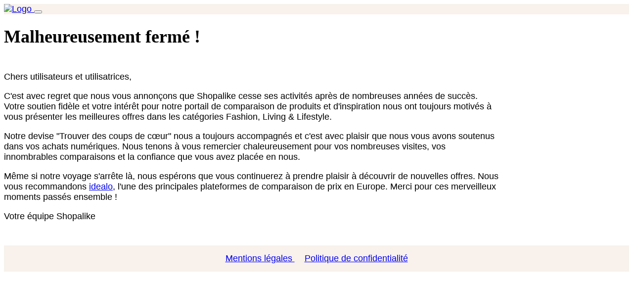

--- FILE ---
content_type: text/html; charset=utf-8
request_url: https://www.shopalike.fr/assets/css/bootstrap.min.css
body_size: 3746
content:
<!DOCTYPE html>
<html lang="en">

<head>
    <meta charset="UTF-8">
    <meta name="viewport" content="width=device-width, initial-scale=1.0">
    <title>Shopalike</title>
    <link href="/assets/css/bootstrap.min.css" rel="stylesheet">
    <style>
        .navbar {
            background-color: #f8f1ec !important;
        }

        @font-face {
            font-family: 'Canela Deck';
            src: url('/assets/fonts/CanelaDeck-Medium.woff2') format('woff2'), url('/assets/fonts/CanelaDeck-Medium.woff') format('woff');
            font-weight: 400;
            font-style: normal;
            font-display: swap;
        }

        body {
            font-family: "Segoe UI", Tahoma, Geneva, Verdana, sans-serif;
            font-size: 18px;
        }

        h1,
        h2,
        h3,
        h4,
        h5,
        h6 {
            font-family: "Canela Deck", Times, serif;
        }

        h1 {
            margin-bottom: 50px;
        }

        .container {
            max-width: 1000px;
        }

        footer {
            margin-top: 3rem;
            background-color: #f8f1ec !important;
            padding: 1rem;
            text-align: center;
        }
        
        footer .nav-link {
            padding: 0 10px; /* Adjust the spacing between links */
        }

        .logo {
            height: 36px;
        }
    </style>
</head>

<body>
    <div class="wrapper d-flex flex-column min-vh-100">
        <header class="mb-3">
            <nav class="navbar navbar-expand-lg navbar-dark bg-dark text-white">
                <div class="container container-fluid">
                    <a class="navbar-brand" href="/">
                        <img src="/assets/img/shopalike-logo.png" alt="Logo" class="logo">
                    </a>
                    <button class="navbar-toggler" type="button" data-bs-toggle="collapse"
                        data-bs-target="#navbarToggler" aria-controls="navbarToggler" aria-expanded="false"
                        aria-label="Toggle navigation">
                        <span class="navbar-toggler-icon"></span>
                    </button>
                </div>
            </nav>
        </header>
        <main class="flex-grow-1">
            <div class="container mt-5">
                <h1> Malheureusement fermé !</h1>
<p> Chers utilisateurs et utilisatrices,</p>
<p> C'est avec regret que nous vous annonçons que Shopalike cesse ses activités après de nombreuses années de succès.
    Votre soutien fidèle et votre intérêt pour notre portail de comparaison de produits et d'inspiration nous ont
    toujours motivés à vous présenter les meilleures offres dans les catégories Fashion, Living &amp; Lifestyle.</p>
<p> Notre devise "Trouver des coups de cœur" nous a toujours accompagnés et c'est avec plaisir que nous vous avons
    soutenus dans vos achats numériques. Nous tenons à vous remercier chaleureusement pour vos nombreuses visites, vos
    innombrables comparaisons et la confiance que vous avez placée en nous.</p>
<p> Même si notre voyage s'arrête là, nous espérons que vous continuerez à prendre plaisir à découvrir de nouvelles
    offres. Nous vous recommandons <a href="https://www.idealo.fr/">idealo</a>, l'une des principales plateformes de
    comparaison de prix en Europe. Merci pour ces merveilleux moments passés ensemble !</p>
<p> Votre équipe Shopalike</p>

            </div>
        </main>
        <footer class="d-flex justify-content-center mt-3 p-3">
            
            <a href="/imprint.html" class="nav-link">
              Mentions légales
            </a>
            
            <a href="/privacy.html" class="nav-link">
              Politique de confidentialité
            </a>
            
          </footer>
    </div>

    <script src="/assets/js/bootstrap.bundle.min.js"></script>

</body>

</html>
